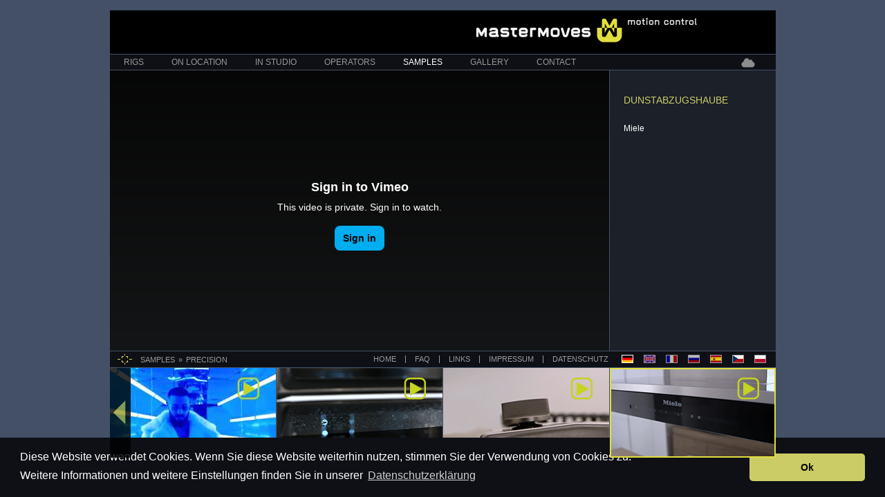

--- FILE ---
content_type: text/html; charset=UTF-8
request_url: http://de.mastermoves.de/precision.html?id=178&pos=8
body_size: 3737
content:
<!DOCTYPE html>
<html lang="de">
<head>
<title>Precision | Mastermoves.de</title>
<meta http-equiv="Content-Type" content="text/html; charset=iso-8859-1" />
<meta name="content-Language" content="de" />
<meta name="keywords" content="" />

<link rel="shortcut icon" href="http://de.mastermoves.de/favicon.ico" />
<link rel="stylesheet" href="http://de.mastermoves.de/css/base.css" type="text/css" media="screen" />
<link rel="stylesheet" href="http://de.mastermoves.de/css/jquery.jscrollpane.css" type="text/css" media="screen" />

<script src="http://de.mastermoves.de/assets/js/jquery-1.3.2.min.js" type="text/javascript"></script>
<script src="http://de.mastermoves.de/assets/js/jquery.mousewheel.js" type="text/javascript"></script>
<script src="http://de.mastermoves.de/assets/js/jquery.jscrollpane.min.js" type="text/javascript"></script>
<script type="text/javascript"> 
    $(document).ready(function() {
        var headlineHeight = $("h1").height();
        $("#right .inner_content").height(322 - headlineHeight);
        $('.scroll-pane').jScrollPane();
    });
function showTagcloud(show){
if(show==1){
  $(".tagCloud").css("display", "block");
  }
else{
  $(".tagCloud").css("display", "none");
  }
}
</script>
<base href="http://de.mastermoves.de/" />
<link rel="stylesheet" type="text/css" href="/assets/cookie/cookieconsent.min.css" />
<script src="/assets/cookie/cookieconsent.min.js"></script>
<script>
window.addEventListener("load", function(){
window.cookieconsent.initialise({
  "palette": {
    "popup": {
      "background": "#0e1015"
    },
    "button": {
      "background": "#cccc66"
    }
  },
  "theme": "classic",
  
  "content": {
    "message": "Diese Website verwendet Cookies. Wenn Sie diese Website weiterhin nutzen, stimmen Sie der Verwendung von Cookies zu.<br />Weitere Informationen und weitere Einstellungen finden Sie in unserer ",
    "dismiss": "Ok",
    "deny": "Deaktivieren",
    "link": "Datenschutzerklärung",
    "href": "datenschutzerklaerung.html"
  },
	onInitialise: function (status) {
	  var type = this.options.type;
	  var didConsent = this.hasConsented();
	  if (type == 'opt-in' && didConsent) {
	    // enable cookies
	  }
	  if (type == 'opt-out' && !didConsent) {
	    // disable cookies
	    alert("Cookies aus!");
	    
		
	  }
		},
	onStatusChange: function(status, chosenBefore) {
	  var type = this.options.type;
	  var didConsent = this.hasConsented();
	  if (type == 'opt-in' && didConsent) {
	    // enable cookies
	  }
	  if (type == 'opt-out' && !didConsent) {
	    // disable cookies
	    alert("Cookies aus!");
	    
	    
	  }
	},
	onRevokeChoice: function() {
	  var type = this.options.type;
	  if (type == 'opt-in') {
	    // disable cookies
	  }
	  if (type == 'opt-out') {
	    // enable cookies
	  }
}
})}
);
</script>
<script src="assets/js/jquery.tools.min.js"></script>
<script type="text/javascript">
	function weiterleitung(site){
		document.location.href=site;
	}
	$(document).ready(function(){
		var api = $("div.scrollable").data("scrollable");
		$("div#galleryMain").css("display", "none");
		$("div.scrollable .items a").click(function(){api.move(4)});
		$("div#galleryMain").fadeIn(1000);
	    $("div.scrollable").scrollable({
	    	size:4,
	    	speed:400,
	    	api:true
	    }).seekTo(4, 0);
	});
</script>
</head>
<body id="mmBody">

<div id="wrapper">
    <div id="header"><a class="logo" href="http://de.mastermoves.de/" title="Mastermoves.de">&nbsp;</a></div>
    <div id="navMain">
    	<ul><li class="first"><a href="motion-control-rigs/" title="State of the art technology." >Rigs</a><ul><li class="first"><a href="bolt-x-on-track-grösste-reichweite-aller-highspeed-robots.html" title="BOLT X ON TRACK - GRÖSSTE REICHWEITE ALLER HIGHSPEED ROBOTS" >BOLT X ON TRACK</a></li>
<li><a href="milo-long-arm-das-groesste-mobile-moco-rig-weltweit.html" title="MILO LONG ARM: DAS GRÖSSTE MOBILE MOCO RIG WELTWEIT." >MILO LONG ARM</a></li>
<li><a href="milo-germany-motioncontrol.html" title="MILO: PREISGEKRÖNTE PRÄZISION." MILO Motion Control>MILO</a></li>
<li><a href="talos-motion-control.html" title="TALOS: DIE NEUESTE ENTWICKLUNG." >Talos</a></li>
<li><a href="modular-rig-das-kompakte-moco-rig-fuer-besondere-einsaetze.html" title="MODULAR RIG: DAS KOMPAKTE MOCO RIG FÜR BESONDERE EINSÄTZE." >Modular Rig</a></li>
<li><a href="stereorail-das-flexible-mini-rig.html" title="STEREORAIL: DAS FLEXIBLE MINI RIG." >Stereorail</a></li>
<li><a href="ultihead-motion-control-kamerakopf.html" title="ULTIHEAD: DER UNIVERSELLE MOCO KAMERAKOPF." >Ultihead</a></li>
<li><a href="sfh-30-der-kompakte-kamerakopf.html" title="SFH-30: DER KOMPAKTE KAMERAKOPF." >SFH-30</a></li>
<li><a href="bolt-mini-model-mover.html" title="Bolt Mini Model Mover" >BOLT MINI MODEL MOVER</a></li>
<li><a href="modelmover.html" title="MODELMOVER SFH30" >Modelmover SFH30</a></li>
<li><a href="turntable-der-motion-control-drehteller.html" title="TURNTABLE: DER MOTION CONTROL DREHTELLER." >TURNTABLE</a></li>
<li><a href="trigger-box.html" title="GPIO TRIGGER BOX: SYNCHRONISIERTES PLUG AND PLAY." >Trigger Box</a></li>
<li class="last"><a href="phantom-flex-4k-highspeed-camera.html" title="PHANTOM FLEX 4K HIGHSPEED CAMERA." >Phantom Flex 4K</a></li>
</ul></li>
<li><a href="moco-to-go.html" title="MoCo to go." >On Location</a></li>
<li><a href="everything-under-control/" title="everything under control." >In Studio</a><ul><li class="first"><a href="hangar-studio-film.html" title="Hangar Studio Berlin" >Berlin</a></li>
<li class="last"><a href="fgv-schmidle-studio-muenchen.html" title="FGV Schmidle Studio München" >München</a></li>
</ul></li>
<li><a href="your-ideas-our-support/" title="Your ideas. Our support." >Operators</a><ul><li class="first"><a href="heiko-matting.html" title="Heiko Matting" >Heiko Matting</a></li>
<li><a href="julian-hermannsen.html" title="Julian Hermannsen" >Julian Hermannsen</a></li>
<li class="last"><a href="marcel-neumann.html" title="Marcel Neumann" >Marcel Neumann</a></li>
</ul></li>
<li class="active"><a href="motion-control-film/" title="Samples" >Samples</a><ul><li class="first"><a href="showreels.html" title="MotionControl Reel" >Showreels</a></li>
<li><a href="multilayer.html" title="Multilayer" >Multilayer</a></li>
<li><a href="cgi-integration.html" title="CGI-Integration" >CGI-Integration</a></li>
<li><a href="crowd-replication.html" title="Crowd Replication" >Crowd Replication</a></li>
<li><a href="character-duplication.html" title="Character Duplication" >Character Duplication</a></li>
<li><a href="scaling.html" title="Scaling" >Scaling</a></li>
<li class="active"><a href="precision.html" title="Precision" >Precision</a></li>
<li><a href="stopmotion.html" title="StopMotion" >StopMotion</a></li>
<li><a href="time-effects.html" title="Time Effects" >Time Effects</a></li>
<li class="last"><a href="highspeed.html" title="Highspeed" >Highspeed</a></li>
</ul></li>
<li><a href="gallery.html" title="Gallery" >Gallery</a></li>
<li class="last"><a href="get-motion-control/" title="Get Motion Control." >Contact</a><ul><li class="first"><a href="mailto:master@mastermoves.de" title="E-Mail" >E-Mail</a></li>
<li><a href="how-to-find-us.html" title="How to find us." >Map to</a></li>
<li><a href="http://www.visavisfilm.de" title="visavis" target="_blank">visavis</a></li>
<li class="last"><a href="http://www.hangar.de" title="Hangar" target="_blank">hangar</a></li>
</ul></li>
</ul>
    	<div id="navCloud" onmouseover="showTagcloud(1);" onmouseout="showTagcloud(0);" >
<img src="assets/images/layout/cloud.png" alt="tagCloud" title="tag cloud">
<div class="tagCloud"><h6><a href="milo-long-arm-das-groesste-mobile-moco-rig-weltweit.html">Milo Long Arm</a></h6> <h4><a href="/phantom-flex-4k-highspeed-camera.html">Highspeedkamera Phantom Flex 4K</a></h4> <h5><a href="/turntable-der-motion-control-drehteller.html">Drehteller</a></h5> <h4><a href="/phantom-flex-4k-highspeed-camera.html">Motion Control Kamera</a></h4> <h6><a href="/multilayer.html">Multilayeraufnahmen</a></h6> <h6><a href="cgi-integration.html">CGI Integration</a></h6> <h4><a href="/motion-control-rigs/">Motion Control Roboter</a></h4> <h6><a href="/get-motion-control">Motion Control Rigs mieten</a></h6> <h5><a href="/gallery.html">VFX Motion Control</a></h5> <h6><a href="/get-motion-control">Motion Control Europa</a></h6> <div class="clear"></div></div>
</div>
	</div>
    <div id="content">
        <div id="left" class="vimeo"><iframe src="http://player.vimeo.com/video/199821650" frameborder="0" width="722" height="406"></iframe></div>
        <div id="right"><h1>Dunstabzugshaube</h1>
<div class='inner_content scroll-pane'><p>Miele</p></div></div>
        <div class="clear"></div>
        
    </div>
    <div id="footer">
        <div id="breadcrumbs"><ul id="breadcrumb" itemprop="breadcrumb"><li><a href="http://de.mastermoves.de/"></a></li><li><a href="motion-control-film/">Samples</a></li><li>Precision</li></ul></div>
        <div id="languages"><a href="precision.html" class="de_a" title="Deutsch"></a>
<a href="http://en.mastermoves.de/precision-en.html" class="en" title="English"></a>
<a href="http://fr.mastermoves.de/precision-fr.html" class="fr" title="Français"></a>
<a href="http://ru.mastermoves.de/precision-ru.html" class="ru" title="Русский"></a>
<a href="http://es.mastermoves.de/precision-es.html" class="es" title="Español"></a>
<a href="http://cz.mastermoves.de/precision-cz.html" class="cz" title="Čeština"></a>
<a href="http://pl.mastermoves.de/precision-pl.html" class="pl" title="Polski"></a></div>
        <div id="navSub"><ul><li class="first"><a href="http://de.mastermoves.de/" title="Dreams unlimited. Make them real." >Home</a></li>
<li><a href="faq.html" title="FAQ" >FAQ</a></li>
<li><a href="links.html" title="Links" >Links</a></li>
<li><a href="impressum.html" title="Impressum" >Impressum</a></li>
<li class="last"><a href="datenschutzerklaerung.html" title="Datenschutzerklärung" >Datenschutz</a></li>
</ul></div>
        <div class="clear"></div>
    </div>
    <div id="gallery">	
	<a class="prevPage"><img src="assets/snippets/gallery/images/prev.png" /></a>
	<a class="nextPage"><img src="assets/snippets/gallery/images/next.png" /></a>
	<div class="scrollable">
		<div class="items">
			<a class="" href="http://de.mastermoves.de/precision.html?id=57663&amp;pos=1"><div></div><img width="240" height="130" src="assets/images/MusterGallery/Thumbs/Mercedes Benz New CLS Startbild Playerbutton.jpg"/></a>
<a class="" href="http://de.mastermoves.de/precision.html?id=57631&amp;pos=2"><div></div><img width="240" height="130" src="assets/images/MusterGallery/Thumbs/Samsung_03_playbutton_240x130.jpg"/></a>
<a class="" href="http://de.mastermoves.de/precision.html?id=57647&amp;pos=3"><div></div><img width="240" height="130" src="assets/images/MusterGallery/Thumbs/dji Startbild Playerbutton.jpg"/></a>
<a class="" href="http://de.mastermoves.de/precision.html?id=179&amp;pos=4"><div></div><img width="240" height="130" src="assets/images/MusterGallery/Thumbs/Nikon_Button_240x130.jpg"/></a>
<a class="" href="http://de.mastermoves.de/precision.html?id=57659&amp;pos=5"><div></div><img width="240" height="130" src="assets/images/MusterGallery/Thumbs/Shindy Startbild Playerbutton.jpg"/></a>
<a class="" href="http://de.mastermoves.de/precision.html?id=176&amp;pos=6"><div></div><img width="240" height="130" src="assets/images/MusterGallery/Thumbs/A001_C002_Multisteam_240_130_Button.jpg"/></a>
<a class="" href="http://de.mastermoves.de/precision.html?id=177&amp;pos=7"><div></div><img width="240" height="130" src="assets/images/MusterGallery/Thumbs/12_01_01_01_C_Combisets_Praezision_240_130_Button.jpg"/></a>
<a class="active" href="http://de.mastermoves.de/precision.html?id=178&amp;pos=8"><div></div><img width="240" height="130" src="assets/images/MusterGallery/Thumbs/13_04_01_01_A_Dunstabzugshaube_240_130_Button.jpg"/></a>
		</div>
	</div></div>
</div>

</body>
</html>

--- FILE ---
content_type: text/css
request_url: http://de.mastermoves.de/css/base.css
body_size: 2646
content:
html, body, div, img, span, p, input, button, select, textarea, table, td, tr, th, tbody, h1, h2, h3, h4, h5, h6, a, legend, fieldset {
	margin:0;
	padding:0;
	border:0;
	font-weight:normal;
}
body {
	font-family:Arial,Verdana,Tahoma;
	font-size:12px;
	color:#fff;
	line-height:16px;
	background: transparent;
}
#mmBody {
	background-color:#435066;
}
input[type="submit"], button{
	padding:1px 2px;
	background-color:#2B3038;
}
input[type="text"], input[type="password"]{
	color:#1B2029;
	padding:1px 2px;
}
h1,h2,h3,h4,h5,h6{
	font-size:12px;
}
/**
	TEMPLATE
**/
#wrapper {
	margin:15px auto 0;
	width:963px;
}
#header {
	height:63px;
	background-color:#000;
	margin-bottom:1px;
}
#navMain {
	height:22px;
	background-color:#0e1015;
	margin-bottom:1px;
	position:relative;
}
#content {
	background-color:#1b2029;
	background-image:url(/images/contentBg.gif);
	background-repeat:repeat-y;
	margin-bottom:1px;
    z-index: 1;
}
#content.sp3 {
	background-image:url(/images/contentBgSp3.gif);
}
#left {
	background-color:#1b2029;
	float:left;
	margin-right:1px;
	width:722px;
	/*height:390px;*/
	height:406px;
	background-position: right top;
	background-repeat: no-repeat;
	z-index: 2;
	overflow: hidden;
}
#left.vimeo {
	
}
#left .content {
	background-color:#1b2029;
	width:200px;
	padding:35px 20px 20px;
	height:336px;
	border-right:1px solid #435066;
	overflow: auto;
	z-index: 3;
	float:left;
}
#left .content.transparent {
	border:0;
	opacity: .8;
	filter: alpha(opacity=80);
	-moz-opacity: .8;
}
#right {
	background-color:#1b2029;
	float:left;
	width:240px;
	height:406px;
	overflow: hidden;
}
.sp3 #right, .sp3 #left{
	height:auto;
}
#right .inner_content {
	padding:0 20px;
	width:200px;
	height:272px;
	overflow: auto;
    outline: none;
}

#footer {
	height:23px;
	background-color:#0e1015;
	margin-bottom:1px;
	margin-top:1px;
}
#breadcrumbs {
	float:left;
	padding:4px 0 4px 44px;
	background-image:url(/images/breadcrumb.gif);
	background-position: 11px center;
	background-repeat: no-repeat;
	/*width:443px;*/
	height:15px;
	font-size: 11px;
}
#breadcrumb{
  margin: 0;
  padding: 0;
}
#breadcrumb li + li + li:before{
  content:  ' » ';
  margin:   0 2px;
}
#navSub {
	float:right;
	padding:6px 0 6px 0;
}
#navSub .last {
	width:98px;
}
#languages {
	float:right;
	padding:5px 14px 7px 0;
}

/** CONTENT **/
#content ul {
	list-style-type:none;
	margin-left:0;
	padding-left:0;
}
#content ul li {
	background:url("../images/bulletpoint.png") no-repeat left 7px transparent;
	padding-left:11px;
}

/**
	ZUS�TZLICHES
**/
#header a.logo {
	display:block;
	width:321px;
	height:37px;
	margin:10px 0 0 529px;
	background-image:url(/images/logo.png);
	text-decoration:none;
	position:absolute;
}
#left .gmnoprint div div {
	color:#000;
}
#left .tmpImage {
	width:722px;
	height:390px;
	position: absolute;
}
#left .tmpImage img {
	position:absolute;
}
#left .contentImage{
	float:right;
}
#right h1,
#right h2{
	margin:0 0 20px;
	color:#cccc66;
	font-size:14px;
	font-weight:normal;
	text-transform: uppercase;
}
#right h1 {padding: 35px 20px 0;}
#right h3 {
	font-size:12px;
	color:#cccc66;
	font-weight:normal;
}
#right h3.faqHead, #right h4.faqHead {
	margin-bottom:5px;
}
#right h4 {
	font-size:12px;
	color:#cccc66;
	font-weight:normal;
	margin-left:5px;
}
#right h4 + p{
	margin-left:5px;
}
#right .block {
	background-color:#2b3038;
	margin-bottom:1px;
	padding:10px;
}
#right .link_operators {
	font-size:10px;
	line-height:18px;
	text-transform:uppercase;
}
#content a {
	color:#787c00;
	text-decoration: none;
}
#content p, #right p, #left p {
	margin:5px 0 0;
	padding:0 0 5px;
}
#content a:hover {
	color:#CCCC66;	
}

.clear {
	clear:both;
	height:0;
}


.scrollable {
	position:relative;
	overflow:hidden;
	width: 963px;
	height:131px;
	top:0;
}
.scrollable .items {
	width:20000em;
	position:absolute;
	clear:both;
	top:0;
}
.scrollable .items a {
	float:left;
	width:240px;
	height:130px;
	margin-right:1px;
}
.scrollable .items a img {
	cursor:pointer;
	width:240px;
	height:130px;
}
.scrollable .items a.active img,
.scrollable .items img.active {
	/*border:2px solid #e1de3f;*/
	z-index:9999;
	position:relative;
	/*width:236px;
	height:126px;*/
}
.scrollable .items a.active div {
	border:2px solid #e1de3f;
	position:absolute;
	width:236px;
	height:126px;
	z-index:10000;
}
.prevPage, .nextPage {
	position: absolute;
	opacity: .8;
	filter: alpha(opacity=80);
	-moz-opacity: .8;
	z-index:10001;
}
.nextPage {
	margin-left:933px;
}
.prevPage.disabled, .nextPage.disabled {
	visibility: hidden;
}
#galleryMain { 
    width:722px;
    height:406px;
    background-position: center;
    background-repeat: no-repeat;
    background-size: contain;
}

#gallery .templ41pics {
	float:left;
	height:130px;
	margin-right:1px;
	width:240px;
	overflow:hidden;
	position:relative;
}
#gallery .templ41pics a {
	display:block;
	width:240px;
	height:130px;
	text-decoration:none;
	color: #fff;
}
#gallery .templ41pics.last {margin-right:0;}
#gallery .templ41pics span {
	background-color:#000;
	display:block;
	opacity: .8;
	filter: alpha(opacity=80);
	-moz-opacity: .8;
	padding:5px 25px 0 25px;
	height:50px;
	width:190px;
	position:absolute;
	top: 250px;
    width: 190px;
	text-transform:uppercase;
}
#gallery .templ41pics a span {
	cursor:pointer;
}
#gallery .templ41pics:hover span {
	top: 75px;
	text-decoration:none;
}

#map, #map a, #map span, #map p, #map div {
	padding:0;
	margin:0;
	color:#000 !important;
}
/**
	navMain
**/
#navMain ul {
	margin:0;
	padding:0;
	list-style:none;
}
#navMain ul li {
	float:left;
    position: relative;
    z-index: 2;
    }
#navMain ul li a {
	display:block;
	padding:5px 20px 6px;
	text-decoration:none;
	color:#999999;
	text-transform: uppercase;
	line-height:100%;
	white-space: nowrap;
}
#navMain ul li a:hover,
#navMain ul li.active a,
#navMain ul li ul li a:hover,
#navMain ul li.active ul li a:hover,
#navMain ul li.active ul li.active a {
	color:#ffffff;
}
#navMain ul li:hover ul {
	display:block;
}
#navMain ul li ul {
	opacity: .8;
	filter: alpha(opacity=80);
	-moz-opacity: .8;
	position: absolute;
	padding:4px 20px 4px 20px;
	background-color:#1e1e1e;
	display:none;
	z-index: 999999;
}
#navMain ul li ul li {
	float:none;
}
#navMain ul li ul li a,
#navMain ul li.active ul li a {
	padding:0;
	color:#999999;
	opacity: 1;
	filter: alpha(opacity=100);
	-moz-opacity: 1;
	line-height:110%;
}

#navCloud{
	height:22px;
	position:absolute;
	right:21px;
	width: 40px;
}
#navCloud > img{
	cursor:pointer;
	float:right; 
	padding: 3px 9px;
}
.tagCloud {
	position: absolute;
	display: none;
	padding: 15px 10px;
	right:-21px;
	top:22px;
	width: 218px;
	background-color:#0e1015;
	border:1px solid #435066;
	z-index:1;
}
.tagCloud a:hover {
    text-decoration: underline;
}
.tagCloud h3, .tagCloud h4, .tagCloud h5, .tagCloud h6 {
    float: left;
    margin: 0;
    padding: 0 5px 0 0;
}
.tagCloud h3 a, .tagCloud h4 a, .tagCloud h5 a, .tagCloud h6 a {
    font-weight: normal;
    line-height: 22px;
    text-decoration: none;
    text-transform: none;
    color:#fff;
}
.tagCloud h3 a {
    font-size: 10px;
}
.tagCloud h4 a {
    font-size: 14px;
}
.tagCloud h5 a {
    font-size: 16px;
}
.tagCloud h6 a {
    font-size: 20px;
}
/**
	navSub
**/
#navSub ul {
	margin:0;
	padding:0;
	list-style:none;
}
#navSub ul li {
	float:left;
}
#navSub ul li a {
	display:block;
	padding:0 13px;
	text-decoration:none;
	color:#999999;
	text-transform: uppercase;
	line-height:100%;
	font-size:11px;
	border-right:1px solid #999999;
}
#navSub ul li.last a {
	border:0;
}
#navSub ul li a:hover,
#navSub ul li.active a {
	color:#ffffff;
}

/**
	BREADCRUMB
**/
#breadcrumb li, #breadcrumb a {
	text-decoration:none;
	color:#999;
	text-transform: uppercase;
	/*line-height:100%;*/
}
#breadcrumb a:hover {
	color:#fff;
}
#breadcrumb ul {
	margin:0;
	padding:0;
	list-style-type:none;
	height:15px;
}
#breadcrumb li {
	display: inline;
	margin:0;
	padding:0;
	height:15px;
}
#breadcrumb a {
	display: inline-block;
}

/**
	LANGUAGES
**/
#languages a {
	display:block;
	float:left;
	margin-left:15px;
	width:17px;
	height:12px;
	background-position: right;
	background-repeat: no-repeat;
}
#languages a.de {background-image:url(/images/lang/de.gif);}
#languages a.de_a,
#languages a.de:hover {background-image:url(/images/lang/de_a.gif);}

#languages a.en {background-image:url(/images/lang/en.gif);}
#languages a.en_a,
#languages a.en:hover {background-image:url(/images/lang/en_a.gif);}

#languages a.fr {background-image:url(/images/lang/fr.gif);}
#languages a.fr_a,
#languages a.fr:hover {background-image:url(/images/lang/fr_a.gif);}

#languages a.ru {background-image:url(/images/lang/ru.gif);}
#languages a.ru_a,
#languages a.ru:hover {background-image:url(/images/lang/ru_a.gif);}

#languages a.es {background-image:url(/images/lang/es.gif);}
#languages a.es_a,
#languages a.es:hover {background-image:url(/images/lang/es_a.gif);}

#languages a.cz {background-image:url(/images/lang/cz.gif);}
#languages a.cz_a,
#languages a.cz:hover {background-image:url(/images/lang/cz_a.gif);}

#languages a.pl {background-image:url(/images/lang/pl.gif);}
#languages a.pl_a,
#languages a.pl:hover {background-image:url(/images/lang/pl_a.gif);}

/* Sonderfall: FAQ  */
#wrapper.faq #left{
	float:right;
	width: 520px;
}
#wrapper.faq #right{
	float:left;
	width: 442px;
}
#wrapper.faq #right .inner_content {
    width: 400px;
}
#wrapper.faq #right .inner_content .jspContainer{
    width: 440px !important;
}

#homeSlider_container {
    height: 372px;
    position: relative;
    width: 660px;
}
#homeSlider {
    background-size: cover !important;
    height: 406px;
    position: relative;
    transform: translate3d(0px, 0px, 0px);
    width: 722px;
}
#homeSlider_noscript {
    position: absolute;
    top: 0;
}
#homeSlider img {
    border: medium none;
    display: none;
    position: absolute;
}
#homeSlider .navBulletsWrapper {
    display:none;
}
